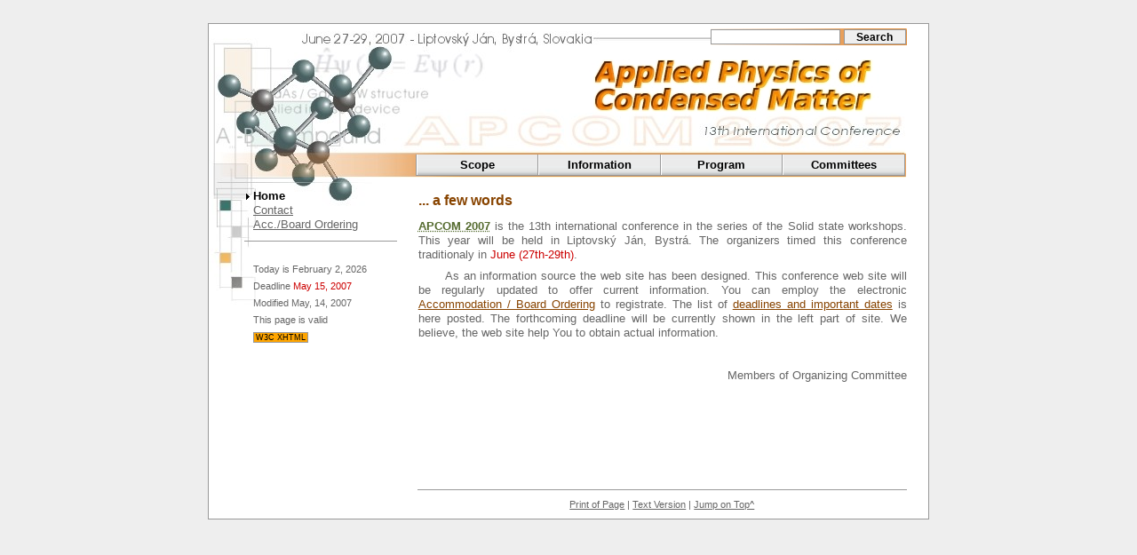

--- FILE ---
content_type: text/html
request_url: http://kf.elf.stuba.sk/~apcom/apcom07/
body_size: 2235
content:
<?xml version="1.0" encoding="windows-1250" ?>
<!DOCTYPE html PUBLIC "-//W3C//DTD XHTML 1.0 Strict//EN" "http://www.w3.org/TR/xhtml1/DTD/xhtml1-strict.dtd">
<html xmlns="http://www.w3.org/1999/xhtml" xml:lang="sk" lang="sk">

<head>
 <meta http-equiv="Content-Type" content="text/html; charset=windows-1250" />
 <meta http-equiv="Content-language" content="sk" />
 <meta name="author" content="Dušan Pudiš, Igor Jamnický, Juraj Remenec" />
 <meta name="copyright" content="pudis@fyzika.utc.sk" />
 <meta name="keywords" content="workshop,applied physics,condensed matter" />
 <meta name="description" content="APCOM 2007 is the 13th international workshop in the series of the Solid state workshops" />
 <meta name="robots" content="index,follow" />
 <meta name="rating" content="general" />
 <meta http-equiv="imagetoolbar" content="no" />
 <link rel="stylesheet" href="css/text.css" type="text/css" />
 <link rel="stylesheet" href="css/graphic.css" type="text/css" media="screen,projection" title="graphic" />
 <!--[if lte IE 6]> 
 <link rel="stylesheet" href="css/ie-style.css" type="text/css" media="screen,projection" />
 <script type="text/javascript" src="css/resize.js"></script>
 <![endif]-->
 <!--[if IE 7]> 
 <style type="text/css">#menu li {width: 24.9%; display: inline;}</style>
 <![endif]-->
 <link rel="stylesheet" href="css/print.css" type="text/css" media="print" />
 <link rel='shortcut icon' href='favicon.ico' />
 <title>::APCOM'07::Home</title>
</head>

<body>

<div id="wrap">
 <!--[if IE 7]> 
 <script type="text/javascript">
 /* <![CDATA[ */
 document.getElementById("wrap").style.maxWidth = 810+"px";
 document.getElementById("wrap").style.minWidth = 680+"px";
 /* ]]> */
</script>
 <![endif]-->

<div id="top"><a name="peak" id="peak"></a>
 <div id="apcom"><a href="index.php?ver=1" title="Back to home; ALT+1"></a></div>
 <h1><a href="index.php?ver=1" title="Back to home ALT+1">APPLIED&nbsp;PHYSICS OF&nbsp;CONDENSED&nbsp;MATTER</a></h1>
 <p class="hide"><i>13 International conference</i></p>
 <p class="hide"><b>June 27th - 29th, 2007 - Liptovský Ján, Bystrá, Slovakia</b></p>
 <p class="hide"><a href="#navig">Jump to navigation</a></p>
</div>

<hr />

<div id="content">
<div id="main">
<h2>Home</h2>
<h3>... a few words</h3>
<p><acronym title="Applied Physics of COndensed Matter">APCOM 2007</acronym> is the 13th international conference in the series of the Solid state workshops. This year will be held in Liptovský Ján, Bystrá. The organizers timed this conference traditionaly in <span class="red">June (27th-29th)</span>.</p>
<p class="ind">As an information source the web site has been designed. This conference web site will be regularly updated to offer current information. You can employ the electronic <a href="accom.php?ver=1">Accommodation / Board Ordering</a> to registrate. The list of <a href="deadline.php?ver=1">deadlines and important dates</a> is here posted. The forthcoming deadline will be currently shown in the left part of site. We believe, the web site help You to obtain actual information.</p>
<p>&nbsp;</p>
<p class="right">Members  of Organizing Committee</p>
</div><!-- end #main -->
<!--[if IE 7]> 
<script type="text/javascript">
/* <![CDATA[ */
document.getElementById("main").style.minHeight = 25+"em";
/* ]]> */
</script>
<![endif]-->

<hr />
<div id="menu">
<h2><a name="navig" id="navig">Navigation</a></h2>
<h3>Menu</h3>
<ul>
 <li><a href="history.php?ver=1" tabindex="1" title="History,Organizers,Venue"><span>Scope</span></a>
  <ul>
	<li><a href="history.php?ver=1">History</a></li>
	<li><a href="organizers.php?ver=1">Organizers</a></li>
	<li><a href="venue.php?ver=1">Venue</a></li>
	<li><a href="transport.php?ver=1">Transport</a></li>
  </ul>
 </li>
 <li><a href="general.php?ver=1" tabindex="2" title="General,Imortant dates&amp;Deadlines,Worshop fee"><span>Information</span></a>
  <ul>
	<li><a href="general.php?ver=1">General</a></li>
	<li><a href="deadline.php?ver=1">Deadlines</a></li>
	<li><a href="fee.php?ver=1">Workshop fee</a></li>
	<li><a href="accom.php?ver=1">Accom./Board Ordering</a></li>
	<li><a href="publishing.php?ver=1">Publishing</a></li>
	<li><a href="contact.php?ver=1">Contact</a></li>
  </ul>
 </li>
 <li><a href="program.php?ver=1" tabindex="3" title="Main program,Program of session"><span>Program</span></a>
  <ul>
	<li><a href="program.php?ver=1">Main program</a></li>
	<li><a href="social.php?ver=1">Social program</a></li>
  </ul>	
 </li>
 <li><a href="committee.php?ver=1" tabindex="4" title="Program&amp;Organizing Committee"><span>Committees</span></a></li>
</ul>
</div><!-- end #menu -->

<div id="search">
<h3>Search</h3>
 <form action="find.php" method="get">
  <p><input type="hidden" name="ver" value="1" />
  <input type="text" class="s" name="string" />
  <input type="submit" class="b" value="Search" /></p>
 </form>
</div><!-- end #search -->

<div id="side">
<h3>Helpfull navigation</h3>
 <ul>
	<li class="current"><a href="http://apcom07.fyzika.uniza.sk/index.php?ver=1" accesskey="1" title="Homepage; ALT+1">Home</a></li>
	<li><a href="contact.php?ver=1" accesskey="2" title="Contact address,Message; ALT+2">Contact</a></li>
	<li><a href="accom.php?ver=1" accesskey="3" title="Accomodation/Board Ordering; ALT+3">Acc./Board Ordering</a></li>
 </ul>
 <p>&nbsp;</p>
 <hr />
<h3>Others</h3>
 <p>Today is February 2, 2026</p>
 <p>Deadline <span>May 15, 2007</span></p>
 <p>Modified May, 14, 2007</p>
 <p>This page is valid</p> 
 <p><a href="http://validator.w3.org/check?uri=http://apcom07.fyzika.uniza.sk/index.php" title="Validation of code">W3C&nbsp;XHTML</a></p>
</div><!-- end #side -->

<hr />

</div><!-- end #content -->

<div id="footer">
<script type="text/javascript" src="css/foot.js"></script>
 <a href="index.php?ver=0">Text&nbsp;Version</a> |
 <a href="#peak">Jump&nbsp;on&nbsp;Top^</a>
</div> 

</div><!-- end #wrap -->

</body>
</html>


--- FILE ---
content_type: text/css
request_url: http://kf.elf.stuba.sk/~apcom/apcom07/css/text.css
body_size: 492
content:
body	{
	font: small/1.3 Verdana, Arial, lucida, helvetica, sans-serif;
	color: #666;
	background: #fff;
}
* html body {font-size: x-small}
td, input, textarea {font-size: 100%}
h1, h2, h3, h4 {
	margin: 0;
	padding: 0.3em 0;
	font-size: 200%;
	line-height: 1.3em;
	color: #840;
}
h2	{font-size: 150%}
h1 a, h2 a	{
	text-decoration: none;
	color: #840;
}
h3	{font-size: 120%}
h4	{font-size: 100%}
address {
	font-size: 100%;
	font-style: normal;
}
acronym	{
	font-weight: bold;
	color: #556b2f;
}
a	{
	color: #000;
	text-decoration: underline;
}
a:hover	{
	color: #840;
	text-decoration: none;
}
dd	{
	font-weight: bold;
}
label	{
	float: left;
	width: 150px;
}
label span {text-decoration: underline}
p	{
	margin: 0;
	padding: 0.3em 0;
}
div	{
	margin: 0;
	padding: 0;
}
em	{
	font-weight: bold;
	font-style: italic;
}
.right	{text-align: right}
.clear	{clear: both}
.red	{color: #c00}
img	{
	border: none;
}
#map a img.big {height: 1px; width: 1px;} 
#map a {color: #fff;}
#contact p {clear: both}
#menu li {font-weight: bold}
#menu li li {font-weight: normal}


--- FILE ---
content_type: text/css
request_url: http://kf.elf.stuba.sk/~apcom/apcom07/css/graphic.css
body_size: 1311
content:
 @import '../css/navig.css'; 

body	{
	margin: 0; padding: 2em 0;
	background: #eee;
	text-align: center;
}

/* layout */

#wrap	{
	margin: 0 auto;
	padding: 0;
	background: #fff;
	text-align: left;
	border: 1px solid #999;
	min-width: 680px;
	max-width: 810px;
}
#top	{
	width: 97%;
	height: 173px;
	overflow: hidden;
	background: url(../img/top.jpg) left top no-repeat;
	position: relative;
}
#content {
	width: 97%;
	padding-bottom: 15px;
	position: relative;
}
#main {
	margin: 0 0 0 30%;
	min-height: 25em;
}
#side	{
	position: absolute;
	left: 0; top: 0;
	padding-top: 0.2em;
	width: 27%;
	background: #fff url(../img/side.jpg) left top no-repeat;
}
#footer	{
	margin: 1em 3% 0 29%;
	text-align: center;
	border-top: 1px solid #999;
	font-size: 83%;
	line-height: 3em;
}

/* others */

hr, #side h3, .hide {display: none}
h1	{
	padding: 40px 0 0 0;
	margin: 0 10px 0 53%;
	height: 60px !important; height: 100px;
	text-align: center;
	font-size: 150%;
	line-height: 1.1em;
	overflow: hidden;
}
h2, #menu h3, #search h3 {
	position: absolute;
	top: -500px;
}
h3	{padding: 1em 0 0.5em 0}
h4	{
	margin: 0.5em 0;
	padding: 0.2em 0;
	color: #556b2f;
}
ul, li	{
	margin: 0;
	padding: 0;
}
ul	{list-style: none;}

dl	{
	margin: 0.2em 0;
	width: 98%;
}
dt	{
	float: left;
	width: 19em;
	padding: 0.3em 0;
}
dd	{
	color: #556b2f;
	padding: 0.3em 0;
}
.center	{text-align: center; overflow: hidden;}
.small	{font-size: 83%}
img.left, img.photo {
	float: left;
	margin: 10px 10px 0 0;
}
img.right {
	float: right;
	margin: 10px 0 0 10px;
}
img.photo 	{
	border: 1px #800 solid;
}
.center img {float: none; margin: 10px 0;}
#program h4 {
	color: #000;
	width: 350px;
	padding-left: 1em;
	background: url(../img/bar.jpg) left top repeat-y;
}

#program dt {
	width: 10em;
	padding: 0.15em 0;
}
#program dd {
	padding: 0.15em 0;
}
#program dd a {
	color: #556b2f;
	text-decoration: underline;
}
#program dd a:hover {
	color: #840;
	text-decoration: none;
}
div.clear {
	clear: both;
	line-height: 1px;
	height: 1px;
}
#account dl {margin-left: 20px}
#account dt {width: 14em}
#main a	{
	color: #840;
	text-decoration: underline;
}
#main a:hover {
	color: #000;
	text-decoration: none;
}
#main h4 a {
	color: #556b2f;
	text-decoration: none;
}
#main ul {
	margin: 1em 0;
}
#main ul li {
	margin-bottom: 1em;
	padding-left: 25px;
	background: #fff url(../img/page.gif) left top no-repeat;
}
#main .col1 ul li, #main .col2 ul li {
	margin-bottom: 0.2em;
	padding: 0;
	background-image: none;
}
#side ul {
	margin: 0 0 0 40px;
	padding: 10px 0;
	list-style-type: none;
	border-bottom: 1px solid #999;
}
#side li {
	margin: 0;
	padding: 0 0 0 10px;
}
#side li.current {
	background: url(../img/arrow.gif) left center no-repeat;
}	
#side li a {
	text-decoration: underline;
	color: #666;
}
#side li.current a, #side li a:hover {
	text-decoration: none;
	font-weight: bold;
	color: #000;
}
#side p	{
	margin: 5px 0 5px 50px;
	padding: 0;
	font-size: 83%;
} 			
#side p span {color: #c00}											
#footer a {color: #666}
#side p a {
	margin: 0;
	padding: 0 0.2em;
	background: #ffa500;
	color: #000;
	font-size: 83%;
	text-decoration: none;
	border: 1px solid #999;
}
#side p a:hover {background: #ccc}
#menu, #search	{margin-left: 30%}
#menu li ul {display: none;}
#publish {
	margin: 0;
	padding: 0;
}
#publish ol {
	margin: 10px 0;
	padding: 0;
}
#publish li {	
	margin: 0 0 0.5em 2em;
	text-align: justify;
}
#publish ul li {
	background-image: none;
	padding-left: 0;
}
#publish ul {
	list-style: square;
	margin-top: 0.3em;
}
#publish ul li {margin-bottom: 0.3em}
#pages	{
	margin: 10px 0 ;
	padding: 5px 1em ;
	width: 15em;
	background: #eeeeee;
	border: 1px solid #888;
}
#session p {
	background: #fff8f0;
	margin-bottom: 10px;
	padding: 7px 12px;
	border-bottom: 1px solid #c96;
	text-align: left;
} 
#session p b {
  color: #840;
}
html>body #gallery {
	float: left;
	width: 100%;
}
@media screen {
	acronym {cursor: help}
}


--- FILE ---
content_type: text/css
request_url: http://kf.elf.stuba.sk/~apcom/apcom07/css/print.css
body_size: 190
content:
/* print */

#menu, 
#search, 
#footer,
#side,
.hide {display: none}

body	{
	color: black;
	background: white;
	font-size: 10pt;
}
h1 a, h2, h2 a, h3, h4 {
	page-break-after: avoid;
	color: black;
}
@page {margin: 1cm;}






--- FILE ---
content_type: text/css
request_url: http://kf.elf.stuba.sk/~apcom/apcom07/css/navig.css
body_size: 1142
content:
#menu	{
	position: absolute;
	margin: 0 !important;
	top: -26px; right: 2px;
	border-left: 1px solid #999;
	width: 70%;
}
#menu li {
	float: left;
	width: 25%;
	background: #eee url(../img/menu.gif) left bottom repeat-x;
}
#menu li a {
	display: block;
	margin: 0; padding: 0;
	background: transparent;
	color: #000;
	line-height: 1.8em;
	font-weight: bold;
	text-align: center;
	text-decoration: none;
	border-bottom: 1px solid #999;
	border-right: 1px solid #999;
}
#menu li a span {
	display: block;
	margin: 0; padding: 0;
	border-left: 1px solid #fff;
}
li#active a, #menu li:hover a, #menu li.hover a {background-color: #eee}
li#active span, #menu li:hover span, #menu li.hover span {border-left-color: #eee;}
#menu li ul {
	position: absolute;
	display: none;
	margin-left: -1px;
	width: 134px;
	background: #eee;
	padding: 1px;
	border: 1px solid #999;
	border-top: none;
}
#menu li ul li {
	float: none;
	width: 134px;
}
#menu li.hover ul, #menu li:hover ul {display: block}
li#active, #menu li.hover , #menu li:hover {border-top-color: #999;}
#menu li ul li a {
	display: block;
	background: #eee;
	overflow: visible;
	padding: 0 0 0 5px;
	text-align: left;
	line-height: 1.3em;
	font-weight: normal;
	border: 1px solid #eee;
}
html>body #menu li ul li a {
	width: 127px;
}
#menu li ul li a:hover {
	background: #ddd;
	border: 1px solid #999;
}
#search	{
	position: absolute;
	margin: 0 !important;
	padding: 0;
	right: 0; top: -168px; 
	background: url(../img/search.jpg) top right repeat-y;
	z-index: 11;
}
#search form {
	margin: 1px;
	white-space: nowrap;
}
#search p {
	margin: 0;
	padding: 0;
	width: 220px;
}
#search input {
	margin: 0;
	border: 1px solid #999;
	font-size: 90%;
}
#search input.s	{
	width: 140px;
}
#search input.b {
	width: 70px;
	font-weight: bold;
	f\ont-size: 90%;
}
#apcom {
	position: absolute;
	right: 0; top: 40px;
	width: 390px;
	height: 60px;
	background:  transparent url(../img/apcom.jpg) left top no-repeat;
	z-index: 10;
}
#apcom a {
	display: block;
	margin: 0; padding: 0;
	width: 100%;
	height: 100%;
}
#contact form {
	margin:0;
	padding:0;
}
#contact p {clear: both}
#contact p label {
	float: left;
	width: 10em;
	margin: 0.2em 0;
}
#contact input.n, #contact input.s, #contact textarea.n {
	width: 95%;
	margin: 0.2em 0;
}
#contact input.s {width: 50%}
#contact textarea.n {height:120px;}
#contact p.button, #contact p.button1 {text-align: center;}
#contact p.button input, #contact p.button1 input {
	margin: 5px 0;
	width: 5em;
	font-size: 90%;
	background: #ffa500;
}
#contact p.button1 input {width: 20em}
#contact dt {
	width: 12em;
	font-weight: bold;
}
#contact dl.adr dt {
	width: 3em;
	font-weight: normal;
}
#contact dd {
	margin-left: 12em;
	font-weight: normal;
	color: #666;
}
#contact dl.adr dd {margin-left: 3em}
#contact .leftCol label {width: 7em}
#main p {
	text-align: justify;
}
#main p.ind {
	text-indent: 2.3em; 
}
#main p.right {
	text-align: right;
}
em.letter {
	display: block;
	float: left;
	margin: 0 0.25em 0 0;
	padding: 0;
	line-height: 1.2;
	font-size: 200%;
	color: #fdb;
}
.col1, .col2, .leftCol {
	float: left;
	width: 48%;
}
.col2	{float: right}
.leftCol {width: 33%;}

#map {
	position: relative;
	height: 420px;	
}
#map a {
	color: #222;
	background: #fff;
	font-weight: bold;
	cursor: default;
} 
#map a:hover {
	color: #ccc;
	background: #ddd;
}
#map a img {
	float: left;
	height: 350px;
	width: 260px;
	margin: 0;
	border: 0;
}
#map a img.big {
	position: absolute;
	visibility: hidden;
	top: -270px; left: 0;
	border: 3px #fb8 solid;
}
* html #map a img.big { 
	height: 700px;
	width: 520px;
	z-index: 150;
}
#map a:hover img.big {
	visibility: visible;
	height: 700px;
	width: 520px;
	z-index: 150;
}

	


--- FILE ---
content_type: application/javascript
request_url: http://kf.elf.stuba.sk/~apcom/apcom07/css/foot.js
body_size: 410
content:
html = '';
if (window.external&&document.all&&navigator.vendor != "KDE") html += '<a href="javascript:void(0);" onClick="this.style.behavior=\'url(#default#homepage)\'; this.setHomePage(document.location.href);">Set Homepage</a> | <a href="javascript:window.external.AddFavorite(document.location.href, document.title);">Add Favorite</a> | '; // IE, no Konqueror
if (window.opera) html += '<a href="" rel="sidebar" onclick="this.title=document.title">Add Bookmark</a> | '; // Opera
if ((typeof window.sidebar == 'object') && (typeof window.sidebar.addPanel == 'function')) html += '<a href="javascript: window.sidebar.addPanel(document.title,document.location.href,\'\')">Add Bookmark</a> | '; // FireFox Mozilla, Netscape, Konqueror
if (window.print) html += '<a href="javascript:window.print();">Print of Page</a> |'; 
document.write(html);
